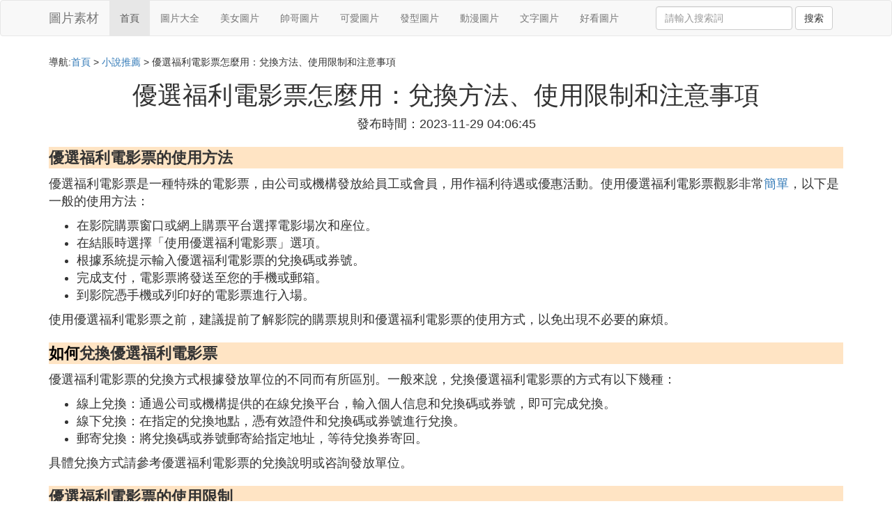

--- FILE ---
content_type: text/html;charset=utf-8
request_url: https://www.photoshopnerds.com/xiaoshuo_403325
body_size: 7499
content:
<!DOCTYPE html>
<html>
	<head>
		<meta charset="utf-8" />
		<meta name="viewport" content="width=device-width,initial-scale=1,minimum-scale=1,maximum-scale=1,user-scalable=no" />
		<title>優選福利電影票怎麼用：兌換方法、使用限制和注意事項_本文將介紹優選福利電影票的使用方法、兌換流程、使用限制以及注意事項幫助讀者更好地享受福利電影票的福利_美圖素材網</title>
		<meta name="description" content="本資訊是關於本文將介紹優選福利電影票的使用方法、兌換流程、使用限制以及注意事項幫助讀者更好地享受福利電影票的福利相關的內容,由美圖素材網為您收集整理請點擊查看詳情"/>
		<meta http-equiv="Cache-Control" content="no-siteapp"/>
		<meta http-equiv="Cache-Control" content="no-transform"/>
		<link href="//www.photoshopnerds.com/zh/xiaoshuo_403325" rel="alternate" hreflang="zh-Hans">
		<link href="//www.photoshopnerds.com/xiaoshuo_403325" rel="alternate" hreflang="zh-Hant">
		<link rel="stylesheet" type="text/css" href="//www.photoshopnerds.com/template/css/bootstrap.min.css"/>
		<link rel="stylesheet" type="text/css" href="//www.photoshopnerds.com/template/css/style.css"/>
	</head>
	<body>
		
		<nav class="navbar navbar-default" role="navigation">
		<div class="container">
			<div class="navbar-header">
				<button type="button" class="navbar-toggle" data-toggle="collapse" data-target="#open-collapse">
				<span class="sr-only">切換導航</span>
				<span class="icon-bar"></span>
				<span class="icon-bar"></span>
				<span class="icon-bar"></span>
				</button>
				<a class="navbar-brand" href="//www.photoshopnerds.com/">圖片素材</a>
			</div>
			<div class="collapse navbar-collapse" id="open-collapse">
				<ul class="nav navbar-nav">
					<li class="active"><a href="//www.photoshopnerds.com/">首頁</a></li>
					<li><a href="//www.photoshopnerds.com/pictures_photo_1">圖片大全</a></li>
					<li><a href="//www.photoshopnerds.com/pictures_girl_1">美女圖片</a></li>					
					<li><a href="//www.photoshopnerds.com/pictures_man_1">帥哥圖片</a></li>					
					<li><a href="//www.photoshopnerds.com/pictures_beauty_1">可愛圖片</a></li>					
					<li><a href="//www.photoshopnerds.com/pictures_hairdo_1">發型圖片</a></li>					
					<li><a href="//www.photoshopnerds.com/pictures_dongman_1">動漫圖片</a></li>					
					<li><a href="//www.photoshopnerds.com/pictures_words_1">文字圖片</a></li>					
					<li><a href="//www.photoshopnerds.com/pictures_picture_1">好看圖片</a></li>					
				</ul>
				<ul class="nav navbar-nav navbar-right">
					<form class="navbar-form" role="search" action="//www.photoshopnerds.com/search.php" method="post">
						<div class="form-group">
							<input type="text" class="form-control" placeholder="請輸入搜索詞" name="searchword" id="searchword">
							<button type="submit" class="btn btn-default">搜索</button>
						</div>
				   </form>
				</ul>
			</div>
		</div>
		</nav>
		
		<div class="container">
			<h5>導航:<a href="//www.photoshopnerds.com/">首頁</a> > <a href="//www.photoshopnerds.com/pictures_xiaoshuo_1">小說推薦</a> > 優選福利電影票怎麼用：兌換方法、使用限制和注意事項 </h5>
			<div class="article_info">
				<span class="article_title"><h1>優選福利電影票怎麼用：兌換方法、使用限制和注意事項</h1></span>
				<span class="article_time">發布時間：2023-11-29 04:06:45</span>
			</div>
			<div class="article_content">
			    <script src="//www.photoshopnerds.com/js/a11.js"></script>
<p class="subparagraph">優選福利電影票的使用方法</p>
<p>優選福利電影票是一種特殊的電影票，由公司或機構發放給員工或會員，用作福利待遇或優惠活動。使用優選福利電影票觀影非常<a href="//www.photoshopnerds.com/pictures_picture_1" title="簡單相關內容">簡單</a>，以下是一般的使用方法：</p>
<ul><li>在影院購票窗口或網上購票平台選擇電影場次和座位。</li><li>在結賬時選擇「使用優選福利電影票」選項。</li><li>根據系統提示輸入優選福利電影票的兌換碼或券號。</li><li>完成支付，電影票將發送至您的手機或郵箱。</li><li>到影院憑手機或列印好的電影票進行入場。</li></ul><p>使用優選福利電影票之前，建議提前了解影院的購票規則和優選福利電影票的使用方式，以免出現不必要的麻煩。</p>
<p class="subparagraph"><a href="//www.photoshopnerds.com/pictures_photo_1" title="如何相關內容">如何</a>兌換優選福利電影票</p>
<p>優選福利電影票的兌換方式根據發放單位的不同而有所區別。一般來說，兌換優選福利電影票的方式有以下幾種：</p>
<ul><li>線上兌換：通過公司或機構提供的在線兌換平台，輸入個人信息和兌換碼或券號，即可完成兌換。</li><li>線下兌換：在指定的兌換地點，憑有效證件和兌換碼或券號進行兌換。</li><li>郵寄兌換：將兌換碼或券號郵寄給指定地址，等待兌換券寄回。</li></ul><p>具體兌換方式請參考優選福利電影票的兌換說明或咨詢發放單位。</p>
<p class="subparagraph">優選福利電影票的使用限制</p>
<p>優選福利電影票可能存在以下使用限制：</p>
<ul><li>有效期限制：優選福利電影票通常有一定的有效期，過期後將無法使用。</li><li>影院限制：某些優選福利電影票只能在指定的影院使用，不可在其他影院兌換或使用。</li><li>影片限制：某些優選福利電影票可能只適用於特定的影片，無法用於其他影片的購票。</li><li>座位限制：某些優選福利電影票可能只能在指定范圍的座位區域使用。</li></ul><p>在使用優選福利電影票前，請仔細閱讀票券上的使用規則或咨詢影院工作人員，以免出現使用上的問題。</p>
<p class="subparagraph">優選福利電影票的有效期</p>
<p>優選福利電影票的有效期根據發放單位的規定而有所不同。一般來說，優選福利電影票的有效期可能有以下情況：</p>
<ul><li>固定有效期：優選福利電影票在發放時即確定了有效期，過期後將無法使用。</li><li>靈活有效期：優選福利電影票在兌換後可以選擇觀看日期，通常有一定的使用期限。</li><li>年度有效期：優選福利電影票可能具有一年的有效期，在此期間內可根據需要進行兌換和使用。</li></ul><p>具體有效期限請根據票券上的說明或咨詢發放單位。</p>
<p class="subparagraph">優選福利電影票使用時需要注意的事項</p>
<p>在使用優選福利電影票時，需要注意以下幾點：</p>
<ul><li>使用期限：請在優選福利電影票的有效期內使用，過期將無法使用。</li><li>兌換方式：請按照發放單位提供的兌換方式進行兌換，以確保兌換成功。</li><li>影院限制：請在指定的影院使用優選福利電影票，避免因此產生不必要的問題。</li><li>影片選擇：請根據優選福利電影票的使用規則選擇符合條件的影片，避免無法使用票券。</li><li>座位選擇：某些優選福利電影票可能只能在指定的座位區域使用，購票時請注意選擇。</li></ul><p>遵守以上注意事項，可以更好地享受優選福利電影票所帶來的觀影福利。</p>

			</div>
			<div class="readall_box" >
				<div class="read_more_mask"></div>
				<a class="read_more_btn" target="_self">閱讀全文</a>
			</div>
			
			<h3>與優選福利電影票怎麼用：兌換方法、使用限制和注意事項相關的資料</h3>
			<div class="row othercity">
				<ul style="list-style: none;">
					
					<li class="col-md-2 col-xs-6"><a href="//www.photoshopnerds.com/xiaoshuo_447156" title="科學怪魚電影：從起源到未來的創新資料詳情">科學怪魚電影：從起源到未來的創新</a></li>
					
					<li class="col-md-2 col-xs-6"><a href="//www.photoshopnerds.com/xiaoshuo_447155" title="遇蛇：危險與神秘傳說資料詳情">遇蛇：危險與神秘傳說</a></li>
					
					<li class="col-md-2 col-xs-6"><a href="//www.photoshopnerds.com/xiaoshuo_447132" title="電影《戰狼3》完整版：動作巨制的成功之路資料詳情">電影《戰狼3》完整版：動作巨制的成功之路</a></li>
					
					<li class="col-md-2 col-xs-6"><a href="//www.photoshopnerds.com/xiaoshuo_447129" title="精靈旅館：奇幻世界中的夢幻之地資料詳情">精靈旅館：奇幻世界中的夢幻之地</a></li>
					
					<li class="col-md-2 col-xs-6"><a href="//www.photoshopnerds.com/xiaoshuo_447128" title="驚天救援電影完整版在線觀看：一個令人驚嘆的救援行動資料詳情">驚天救援電影完整版在線觀看：一個令人驚嘆的救援行動</a></li>
					
					<li class="col-md-2 col-xs-6"><a href="//www.photoshopnerds.com/xiaoshuo_447127" title="同城交換俱樂部：發現更多可能的城市社交資料詳情">同城交換俱樂部：發現更多可能的城市社交</a></li>
					
					<li class="col-md-2 col-xs-6"><a href="//www.photoshopnerds.com/xiaoshuo_447126" title="西西gogo高清大膽專業：揭示攝影行業的真實內幕資料詳情">西西gogo高清大膽專業：揭示攝影行業的真實內幕</a></li>
					
					<li class="col-md-2 col-xs-6"><a href="//www.photoshopnerds.com/xiaoshuo_447119" title="家有外星人：一個與外星生物共同成長的故事資料詳情">家有外星人：一個與外星生物共同成長的故事</a></li>
					
					<li class="col-md-2 col-xs-6"><a href="//www.photoshopnerds.com/xiaoshuo_447117" title="六年級下冊第二單元作文-困難與解決資料詳情">六年級下冊第二單元作文-困難與解決</a></li>
					
					<li class="col-md-2 col-xs-6"><a href="//www.photoshopnerds.com/xiaoshuo_447116" title="歐美日韓在線播放平台：跨文化視聽享受資料詳情">歐美日韓在線播放平台：跨文化視聽享受</a></li>
					
					<li class="col-md-2 col-xs-6"><a href="//www.photoshopnerds.com/xiaoshuo_447115" title="東成西就：跨文化交流與融合的喜劇之旅資料詳情">東成西就：跨文化交流與融合的喜劇之旅</a></li>
					
					<li class="col-md-2 col-xs-6"><a href="//www.photoshopnerds.com/xiaoshuo_447114" title="小村石榴的種植技術與文化內涵資料詳情">小村石榴的種植技術與文化內涵</a></li>
					
					<li class="col-md-2 col-xs-6"><a href="//www.photoshopnerds.com/xiaoshuo_447113" title="錦心似玉電視劇45集全集免費觀看：改變命運的聰明與勇氣資料詳情">錦心似玉電視劇45集全集免費觀看：改變命運的聰明與勇氣</a></li>
					
					<li class="col-md-2 col-xs-6"><a href="//www.photoshopnerds.com/xiaoshuo_447111" title="李大利：中國著名企業家與創業導師資料詳情">李大利：中國著名企業家與創業導師</a></li>
					
					<li class="col-md-2 col-xs-6"><a href="//www.photoshopnerds.com/xiaoshuo_447109" title="新版美少女戰士：原作的重生與新一代觀眾的吸引力資料詳情">新版美少女戰士：原作的重生與新一代觀眾的吸引力</a></li>
					
					<li class="col-md-2 col-xs-6"><a href="//www.photoshopnerds.com/xiaoshuo_447108" title="星辰大海：探索宇宙的奧秘與無限可能資料詳情">星辰大海：探索宇宙的奧秘與無限可能</a></li>
					
					<li class="col-md-2 col-xs-6"><a href="//www.photoshopnerds.com/xiaoshuo_447107" title="百合文h的魅力與影響資料詳情">百合文h的魅力與影響</a></li>
					
					<li class="col-md-2 col-xs-6"><a href="//www.photoshopnerds.com/xiaoshuo_447106" title="小舅媽的角色與責任：家庭的重要支持者資料詳情">小舅媽的角色與責任：家庭的重要支持者</a></li>
					
					<li class="col-md-2 col-xs-6"><a href="//www.photoshopnerds.com/xiaoshuo_447104" title="電影院a區b區c區有什麼區別—了解不同座位區域的特點資料詳情">電影院a區b區c區有什麼區別—了解不同座位區域的特點</a></li>
					
					<li class="col-md-2 col-xs-6"><a href="//www.photoshopnerds.com/xiaoshuo_447103" title="歪歪漫畫首錄登錄入口：讓你暢享海量漫畫資源資料詳情">歪歪漫畫首錄登錄入口：讓你暢享海量漫畫資源</a></li>
					
					<li class="col-md-2 col-xs-6"><a href="//www.photoshopnerds.com/xiaoshuo_447102" title="色娜娜精品視頻在線播放：探索精品視頻的魅力與影響資料詳情">色娜娜精品視頻在線播放：探索精品視頻的魅力與影響</a></li>
					
					<li class="col-md-2 col-xs-6"><a href="//www.photoshopnerds.com/xiaoshuo_447101" title="蜜桃成熟時3之蜜桃仙子電影：浪漫幽默與溫暖感動的結合資料詳情">蜜桃成熟時3之蜜桃仙子電影：浪漫幽默與溫暖感動的結合</a></li>
					
					<li class="col-md-2 col-xs-6"><a href="//www.photoshopnerds.com/xiaoshuo_447100" title="50ppp對全球經濟發展的影響資料詳情">50ppp對全球經濟發展的影響</a></li>
					
					<li class="col-md-2 col-xs-6"><a href="//www.photoshopnerds.com/xiaoshuo_447099" title="國產1024在線永久免費觀看：一種全新的在線視頻觀看體驗資料詳情">國產1024在線永久免費觀看：一種全新的在線視頻觀看體驗</a></li>
					
					<li class="col-md-2 col-xs-6"><a href="//www.photoshopnerds.com/xiaoshuo_447098" title="s8xyz國產在線：探索中國電影的魅力與創新資料詳情">s8xyz國產在線：探索中國電影的魅力與創新</a></li>
					
					<li class="col-md-2 col-xs-6"><a href="//www.photoshopnerds.com/xiaoshuo_447097" title="日色視頻：記錄生活點滴的手機應用程序資料詳情">日色視頻：記錄生活點滴的手機應用程序</a></li>
					
					<li class="col-md-2 col-xs-6"><a href="//www.photoshopnerds.com/xiaoshuo_447096" title="蝴蝶電影高清在線觀看免費：享受電影的細節與美資料詳情">蝴蝶電影高清在線觀看免費：享受電影的細節與美</a></li>
					
					<li class="col-md-2 col-xs-6"><a href="//www.photoshopnerds.com/xiaoshuo_447095" title="愛如潮水1高清視頻韓國：探索浪漫愛情故事與成功因素資料詳情">愛如潮水1高清視頻韓國：探索浪漫愛情故事與成功因素</a></li>
					
					<li class="col-md-2 col-xs-6"><a href="//www.photoshopnerds.com/xiaoshuo_447092" title="最近最新電影大全免費：免費在線觀看最新電影推薦資料詳情">最近最新電影大全免費：免費在線觀看最新電影推薦</a></li>
					
					<li class="col-md-2 col-xs-6"><a href="//www.photoshopnerds.com/xiaoshuo_447091" title="天龍特工隊：保家衛國的利劍資料詳情">天龍特工隊：保家衛國的利劍</a></li>
					
					<li class="col-md-2 col-xs-6"><a href="//www.photoshopnerds.com/xiaoshuo_447090" title="射天狼電視劇：古裝英雄傳奇資料詳情">射天狼電視劇：古裝英雄傳奇</a></li>
					
					<li class="col-md-2 col-xs-6"><a href="//www.photoshopnerds.com/xiaoshuo_447089" title="箱中女：現代生活中的自我封閉和孤獨感資料詳情">箱中女：現代生活中的自我封閉和孤獨感</a></li>
					
					<li class="col-md-2 col-xs-6"><a href="//www.photoshopnerds.com/xiaoshuo_447088" title="免費電影潘金蓮：探索人性的復雜性和社會倫理問題資料詳情">免費電影潘金蓮：探索人性的復雜性和社會倫理問題</a></li>
					
					<li class="col-md-2 col-xs-6"><a href="//www.photoshopnerds.com/xiaoshuo_447087" title="日韓圖區：對流行文化的全球影響力資料詳情">日韓圖區：對流行文化的全球影響力</a></li>
					
					<li class="col-md-2 col-xs-6"><a href="//www.photoshopnerds.com/xiaoshuo_447086" title="家和萬事興電視劇全集免費觀看：家庭的重要性與幸福的來源資料詳情">家和萬事興電視劇全集免費觀看：家庭的重要性與幸福的來源</a></li>
					
					<li class="col-md-2 col-xs-6"><a href="//www.photoshopnerds.com/xiaoshuo_447085" title="最近最新手機中文字幕在線看：技術發展與應用探析資料詳情">最近最新手機中文字幕在線看：技術發展與應用探析</a></li>
					
					<li class="col-md-2 col-xs-6"><a href="//www.photoshopnerds.com/xiaoshuo_447084" title="竹夫人：中國古代文學中的純潔善良形象資料詳情">竹夫人：中國古代文學中的純潔善良形象</a></li>
					
					<li class="col-md-2 col-xs-6"><a href="//www.photoshopnerds.com/xiaoshuo_447082" title="紅船電影在線觀看免費：傳承與創新的時代魅力資料詳情">紅船電影在線觀看免費：傳承與創新的時代魅力</a></li>
					
					<li class="col-md-2 col-xs-6"><a href="//www.photoshopnerds.com/xiaoshuo_447081" title="春閨夢里人電視劇免費觀看：追憶逝去年代的美好資料詳情">春閨夢里人電視劇免費觀看：追憶逝去年代的美好</a></li>
					
					<li class="col-md-2 col-xs-6"><a href="//www.photoshopnerds.com/xiaoshuo_447077" title="我的朋友6：創意交換會議的力量資料詳情">我的朋友6：創意交換會議的力量</a></li>
					
					<li class="col-md-2 col-xs-6"><a href="//www.photoshopnerds.com/xiaoshuo_447076" title="京香電影：探索日本電影中的魅力資料詳情">京香電影：探索日本電影中的魅力</a></li>
					
					<li class="col-md-2 col-xs-6"><a href="//www.photoshopnerds.com/xiaoshuo_447075" title="gogo人體gogo西西大尺度高清 | gogo人體藝術：釋放自由、美麗與活力資料詳情">gogo人體gogo西西大尺度高清 | gogo人體藝術：釋放自由、美麗與活力</a></li>
					
				</ul>
			</div>
			
			<div class="hot-articles">
				<div class="info-text">熱點內容</div>
				
				<div class="single-item col-md-6 col-sm-12 col-xs-12">
					<span class="archive-title"><a href="//www.photoshopnerds.com/beauty_566715">心痛女孩子的動態圖片</a></span>
					<span class="archive-uptime hidden-sm hidden-xs">發布：2025-10-20 08:52:06</span>
					<span class="archive-view">瀏覽：309</span>
				</div>
				
				<div class="single-item col-md-6 col-sm-12 col-xs-12">
					<span class="archive-title"><a href="//www.photoshopnerds.com/beauty_566714">女孩白色內內圖片</a></span>
					<span class="archive-uptime hidden-sm hidden-xs">發布：2025-10-20 08:51:57</span>
					<span class="archive-view">瀏覽：303</span>
				</div>
				
				<div class="single-item col-md-6 col-sm-12 col-xs-12">
					<span class="archive-title"><a href="//www.photoshopnerds.com/words_566713">入冬早上好文字圖片</a></span>
					<span class="archive-uptime hidden-sm hidden-xs">發布：2025-10-20 08:36:43</span>
					<span class="archive-view">瀏覽：658</span>
				</div>
				
				<div class="single-item col-md-6 col-sm-12 col-xs-12">
					<span class="archive-title"><a href="//www.photoshopnerds.com/man_566712">帥氣男生換裝圖片</a></span>
					<span class="archive-uptime hidden-sm hidden-xs">發布：2025-10-20 08:36:40</span>
					<span class="archive-view">瀏覽：273</span>
				</div>
				
				<div class="single-item col-md-6 col-sm-12 col-xs-12">
					<span class="archive-title"><a href="//www.photoshopnerds.com/hairdo_566711">短發面條卷發型圖片</a></span>
					<span class="archive-uptime hidden-sm hidden-xs">發布：2025-10-20 08:36:30</span>
					<span class="archive-view">瀏覽：1058</span>
				</div>
				
				<div class="single-item col-md-6 col-sm-12 col-xs-12">
					<span class="archive-title"><a href="//www.photoshopnerds.com/beauty_566710">可愛小孩子圖片賣萌</a></span>
					<span class="archive-uptime hidden-sm hidden-xs">發布：2025-10-20 08:11:59</span>
					<span class="archive-view">瀏覽：690</span>
				</div>
				
				<div class="single-item col-md-6 col-sm-12 col-xs-12">
					<span class="archive-title"><a href="//www.photoshopnerds.com/picture_566709">花的圖畫手繪簡單圖片</a></span>
					<span class="archive-uptime hidden-sm hidden-xs">發布：2025-10-20 08:11:10</span>
					<span class="archive-view">瀏覽：851</span>
				</div>
				
				<div class="single-item col-md-6 col-sm-12 col-xs-12">
					<span class="archive-title"><a href="//www.photoshopnerds.com/dongman_566708">動漫公主服裝圖片大全圖片大全</a></span>
					<span class="archive-uptime hidden-sm hidden-xs">發布：2025-10-20 08:06:45</span>
					<span class="archive-view">瀏覽：258</span>
				</div>
				
				<div class="single-item col-md-6 col-sm-12 col-xs-12">
					<span class="archive-title"><a href="//www.photoshopnerds.com/dongman_566707">動漫繪畫作品圖片</a></span>
					<span class="archive-uptime hidden-sm hidden-xs">發布：2025-10-20 08:00:34</span>
					<span class="archive-view">瀏覽：171</span>
				</div>
				
				<div class="single-item col-md-6 col-sm-12 col-xs-12">
					<span class="archive-title"><a href="//www.photoshopnerds.com/beauty_566706">小女孩幾幾的現狀圖片</a></span>
					<span class="archive-uptime hidden-sm hidden-xs">發布：2025-10-20 07:57:04</span>
					<span class="archive-view">瀏覽：418</span>
				</div>
				
				<div class="single-item col-md-6 col-sm-12 col-xs-12">
					<span class="archive-title"><a href="//www.photoshopnerds.com/dongman_566705">櫻花圖片動漫圖</a></span>
					<span class="archive-uptime hidden-sm hidden-xs">發布：2025-10-20 07:36:11</span>
					<span class="archive-view">瀏覽：779</span>
				</div>
				
				<div class="single-item col-md-6 col-sm-12 col-xs-12">
					<span class="archive-title"><a href="//www.photoshopnerds.com/picture_566704">成熟潮男搭配衣服圖片</a></span>
					<span class="archive-uptime hidden-sm hidden-xs">發布：2025-10-20 06:59:38</span>
					<span class="archive-view">瀏覽：222</span>
				</div>
				
				<div class="single-item col-md-6 col-sm-12 col-xs-12">
					<span class="archive-title"><a href="//www.photoshopnerds.com/dongman_566703">動漫人物圖片大全黑白</a></span>
					<span class="archive-uptime hidden-sm hidden-xs">發布：2025-10-20 06:50:09</span>
					<span class="archive-view">瀏覽：1133</span>
				</div>
				
				<div class="single-item col-md-6 col-sm-12 col-xs-12">
					<span class="archive-title"><a href="//www.photoshopnerds.com/dongman_566702">最多動漫圖片</a></span>
					<span class="archive-uptime hidden-sm hidden-xs">發布：2025-10-20 06:43:12</span>
					<span class="archive-view">瀏覽：894</span>
				</div>
				
				<div class="single-item col-md-6 col-sm-12 col-xs-12">
					<span class="archive-title"><a href="//www.photoshopnerds.com/picture_566701">小鳥衣服圖片大全可愛</a></span>
					<span class="archive-uptime hidden-sm hidden-xs">發布：2025-10-20 06:42:30</span>
					<span class="archive-view">瀏覽：559</span>
				</div>
				
				<div class="single-item col-md-6 col-sm-12 col-xs-12">
					<span class="archive-title"><a href="//www.photoshopnerds.com/girl_566700">手擋太陽的圖片女生</a></span>
					<span class="archive-uptime hidden-sm hidden-xs">發布：2025-10-20 06:36:07</span>
					<span class="archive-view">瀏覽：626</span>
				</div>
				
				<div class="single-item col-md-6 col-sm-12 col-xs-12">
					<span class="archive-title"><a href="//www.photoshopnerds.com/girl_566699">男女生圖片背影圖片</a></span>
					<span class="archive-uptime hidden-sm hidden-xs">發布：2025-10-20 06:22:21</span>
					<span class="archive-view">瀏覽：1180</span>
				</div>
				
				<div class="single-item col-md-6 col-sm-12 col-xs-12">
					<span class="archive-title"><a href="//www.photoshopnerds.com/words_566698">想太多心會累文字圖片</a></span>
					<span class="archive-uptime hidden-sm hidden-xs">發布：2025-10-20 06:13:47</span>
					<span class="archive-view">瀏覽：484</span>
				</div>
				
				<div class="single-item col-md-6 col-sm-12 col-xs-12">
					<span class="archive-title"><a href="//www.photoshopnerds.com/dongman_566697">簡單動漫圖片教程視頻</a></span>
					<span class="archive-uptime hidden-sm hidden-xs">發布：2025-10-20 05:56:17</span>
					<span class="archive-view">瀏覽：670</span>
				</div>
				
				<div class="single-item col-md-6 col-sm-12 col-xs-12">
					<span class="archive-title"><a href="//www.photoshopnerds.com/beauty_566696">女孩發育圖片視頻</a></span>
					<span class="archive-uptime hidden-sm hidden-xs">發布：2025-10-20 05:54:07</span>
					<span class="archive-view">瀏覽：671</span>
				</div>
				
			</div>
			
		</div>
		
		<footer class="footer">
			© Arrange www.photoshopnerds.com 2012-2022<br>
			溫馨提示：資料來源於互聯網，僅供參考
		</footer>
        
		<script src="//www.photoshopnerds.com/template/js/jquery-3.4.1.min.js"></script>
		<script src="//www.photoshopnerds.com/template/js/bootstrap.min.js"></script>
		<script src="//www.photoshopnerds.com/template/js/jquery.lazyload.min.js"></script>
		<script src="//www.photoshopnerds.com/template/js/readmore.js"></script>
		<script>
		    $(function(){
		        $("img.lazy").lazyload();
		    })
		</script>
	   <div class="related_articles" style="position: absolute; left:-9999px; top:-9999px;">
          <li><a href="https://huludao.conglinhuwai.com">huludao</a></li>
          <li><a href="https://qinzhou.binashealthtips.com">qinzhou</a></li>
          <li><a href="https://ruian.travelinneed.com">ruian</a></li>
          <li><a href="https://yangzhou.jacksonvilleaquariums.com">yangzhou</a></li>
          <li><a href="https://changchun.connerphillippi.com">changchun</a></li>
          <li><a href="https://will.binashealthtips.com">will</a></li>
          <li><a href="https://star.aahnauatieixun.co">star</a></li>
          <li><a href="https://land.miogiornale.com">land</a></li>
          <li><a href="https://upon.gumibounce.com">upon</a></li>
          <li><a href="https://insist.nfshun.com">insist</a></li>
          <li><a href="https://shift.zigdontzag.com">shift</a></li>
          <li><a href="https://weak.meteventz.com">weak</a></li>
          <li><a href="https://tea.nfshun.com">tea</a></li>
          <li><a href="https://prospect.riddellrecruiting.com">prospect</a></li>
          <li><a href="https://snap.emctemizlik.com">snap</a></li>
          <li><a href="https://salad.aahnauatieixun.co">salad</a></li>
          <li><a href="https://exciting.bastei-bridge.com">exciting</a></li>
          <li><a href="https://leap.lamodedevivre.com">leap</a></li>
          <li><a href="https://administer.kfprior.com">administer</a></li>
          <li><a href="https://chaos.riddellrecruiting.com">chaos</a></li>
          <li><a href="https://toilet.miogiornale.com">toilet</a></li>
          <li><a href="https://rear.alspaconsulting.com">rear</a></li>
          <li><a href="https://legislature.binashealthtips.com">legislature</a></li>
          <li><a href="https://chunk.flauntent.com">chunk</a></li>
          <li><a href="https://outlet.tothe4thfloor.com">outlet</a></li>
          <li><a href="https://mortality.flauntent.com">mortality</a></li>
          <li><a href="https://landmark.compagniacdm.com">landmark</a></li>
          <li><a href="https://fraction.marcoscons.com">fraction</a></li>
          <li><a href="https://loyal.box1rm.com">loyal</a></li>
          <li><a href="https://lyrics.liposur.com">lyrics</a></li>
          <li><a href="https://raid.kfprior.com">raid</a></li>
          <li><a href="https://biblical.newandke.com">biblical</a></li>
          <li><a href="https://bundle.newandke.com">bundle</a></li>
          <li><a href="https://aggressively.sarvercomputing.com">aggressively</a></li>
          <li><a href="https://elk.alspaconsulting.com">elk</a></li>
          <li><a href="https://trench.conglinhuwai.com">trench</a></li>
          <li><a href="https://deviation.tzhjsw.com">deviation</a></li>
          <li><a href="https://indict.worlddrone100.com">indict</a></li>
          <li><a href="https://ferry.emctemizlik.com">ferry</a></li>
          <li><a href="https://sporting.kfprior.com">sporting</a></li>
          <li><a href="https://awe.binashealthtips.com">awe</a></li>
          <li><a href="https://glue.signlodge.com">glue</a></li>
          <li><a href="https://feminism.tzhjsw.com">feminism</a></li>
          <li><a href="https://crunch.qinghere.com">crunch</a></li>
          <li><a href="https://intern.kudkysstonearch.com">intern</a></li>
          <li><a href="https://clump.vivvacity.com">clump</a></li>
          <li><a href="https://rhythmic.qinghere.com">rhythmic</a></li>
          <li><a href="https://internally.leichtermitypnose.com">internally</a></li>
          <li><a href="https://causal.kfprior.com">causal</a></li>
          <li><a href="https://mitigate.cofecafe.com">mitigate</a></li>
          <li><a href="https://alcoholism.matchmancomics.com">alcoholism</a></li>
          <li><a href="https://singular.kaktusse.com">singular</a></li>
          <li><a href="https://lineman.coralieclement.com">lineman</a></li>
          <li><a href="https://limiting.riddellrecruiting.com">limiting</a></li>
          <li><a href="https://squarely.helburgmemorial.com">squarely</a></li>
          <li><a href="https://warhead.travelinneed.com">warhead</a></li>
          <li><a href="https://powdered.autodetailmart.com">powdered</a></li>
          <li><a href="https://botanical.pocketfillers.com">botanical</a></li>
          <li><a href="https://repetitive.box1rm.com">repetitive</a></li>
          <li><a href="https://vain.khigroup.com">vain</a></li>
          <li><a href="https://avocado.flauntent.com">avocado</a></li>
          <li><a href="https://mormon.worlddrone100.com">mormon</a></li>
          <li><a href="https://unprepared.khigroup.com">unprepared</a></li>
          <li><a href="https://quarrel.compagniacdm.com">quarrel</a></li>
          <li><a href="https://profitability.leichtermitypnose.com">profitability</a></li>
          <li><a href="https://birdie.qinghere.com">birdie</a></li>
          <li><a href="https://unavoidable.nanzhangmen.com">unavoidable</a></li>
          <li><a href="https://charisma.qatcan.com">charisma</a></li>
          <li><a href="https://decry.gumibounce.com">decry</a></li>
          <li><a href="https://penguin.thec5t.com">penguin</a></li>
          <li><a href="https://durability.kfprior.com">durability</a></li>
          <li><a href="https://ketchup.helburgmemorial.com">ketchup</a></li>
          <li><a href="https://meticulously.tzhjsw.com">meticulously</a></li>
          <li><a href="https://defending.binashealthtips.com">defending</a></li>
          <li><a href="https://sexism.brentexmv.com">sexism</a></li>
          <li><a href="https://his/her.autodetailmart.com">his/her</a></li>
          <li><a href="https://finder.gumibounce.com">finder</a></li>
          <li><a href="https://kerosene.mjedutrust.com">kerosene</a></li>
          <li><a href="https://launching.riddellrecruiting.com">launching</a></li>
          <li><a href="https://cleverly.helburgmemorial.com">cleverly</a></li>
          <li><a href="https://chauffeur.mateuscoutinho.com">chauffeur</a></li>
          <li><a href="https://restitution.matchmancomics.com">restitution</a></li>
          <li><a href="https://succinctly.flauntent.com">succinctly</a></li>
          <li><a href="https://lettering.kudkysstonearch.com">lettering</a></li>
          <li><a href="https://raven.sarvercomputing.com">raven</a></li>
          <li><a href="https://betrayed.zigdontzag.com">betrayed</a></li>
          <li><a href="https://dogmatic.signlodge.com">dogmatic</a></li>
          <li><a href="https://laughable.compagniacdm.com">laughable</a></li>
          <li><a href="https://hesitantly.albertalift.com">hesitantly</a></li>
          <li><a href="https://icelandic.qinghere.com">icelandic</a></li>
          <li><a href="https://scorpion.bastei-bridge.com">scorpion</a></li>
          <li><a href="https://lacquer.emctemizlik.com">lacquer</a></li>
          <li><a href="https://beehive.nfshun.com">beehive</a></li>
          <li><a href="https://measles.liposur.com">measles</a></li>
          <li><a href="https://playback.tothe4thfloor.com">playback</a></li>
          <li><a href="https://mammalian.bastei-bridge.com">mammalian</a></li>
          <li><a href="https://affordability.connerphillippi.com">affordability</a></li>
          <li><a href="https://savagery.matchmancomics.com">savagery</a></li>
          <li><a href="https://defenseman.miogiornale.com">defenseman</a></li>
          <li><a href="https://attentively.aahnauatieixun.co">attentively</a></li>
      </div>
<script defer src="https://static.cloudflareinsights.com/beacon.min.js/vcd15cbe7772f49c399c6a5babf22c1241717689176015" integrity="sha512-ZpsOmlRQV6y907TI0dKBHq9Md29nnaEIPlkf84rnaERnq6zvWvPUqr2ft8M1aS28oN72PdrCzSjY4U6VaAw1EQ==" data-cf-beacon='{"version":"2024.11.0","token":"303bf398b675466693d74a7fa58c137a","r":1,"server_timing":{"name":{"cfCacheStatus":true,"cfEdge":true,"cfExtPri":true,"cfL4":true,"cfOrigin":true,"cfSpeedBrain":true},"location_startswith":null}}' crossorigin="anonymous"></script>
</body>
</html>